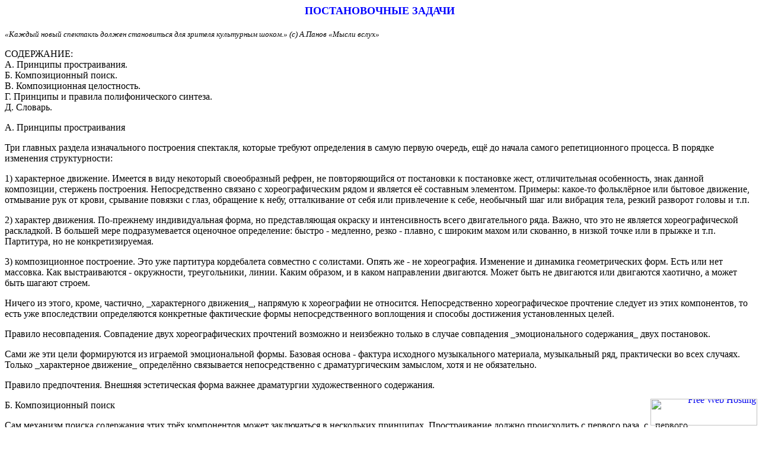

--- FILE ---
content_type: text/html
request_url: http://r812.eu5.org/panow/book/g12-3.htm
body_size: 14258
content:
<HTML>
<HEAD>
   <TITLE> g12-3. STAGE MANAGER </TITLE>
   <META HTTP-EQUIV="Content-Type" CONTENT="text/html; charset=windows-1251">
</HEAD>
<BODY BGCOLOR="#FFFFFF">

<H1 ALIGN=CENTER><FONT SIZE=+1><FONT COLOR="#0000FF">ПОСТАНОВОЧНЫЕ ЗАДАЧИ</FONT><FONT COLOR="#FF0000">
</FONT></FONT></H1>

<P><I><FONT SIZE=-1>«Каждый новый спектакль должен становиться для зрителя культурным шоком.»
(с) А.Панов «Мысли вслух»</FONT></I></P>


<P>СОДЕРЖАНИЕ: <BR>
А. Принципы простраивания. <BR>
Б. Композиционный поиск. <BR>
В. Композиционная целостность. <BR>
Г. Принципы и правила полифонического синтеза. <BR>
Д. Словарь.</P>

<P>А. Принципы простраивания</P>

<P>Три главных раздела изначального построения спектакля, которые требуют
определения в самую первую очередь, ещё до начала самого репетиционного
процесса. В порядке изменения структурности:</P>

<P>1) характерное движение. Имеется в виду некоторый своеобразный рефрен,
не повторяющийся от постановки к постановке жест, отличительная особенность,
знак данной композиции, стержень построения. Непосредственно связано с
хореографическим рядом и является её составным элементом. Примеры: какое-то
фольклёрное или бытовое движение, отмывание рук от крови, срывание повязки
с глаз, обращение к небу, отталкивание от себя или привлечение к себе,
необычный шаг или вибрация тела, резкий разворот головы и т.п.</P>

<P>2) характер движения. По-прежнему индивидуальная форма, но представляющая
окраску и интенсивность всего двигательного ряда. Важно, что это не является
хореографической раскладкой. В большей мере подразумевается оценочное определение:
быстро - медленно, резко - плавно, с широким махом или скованно, в низкой
точке или в прыжке и т.п. Партитура, но не конкретизируемая.</P>

<P>3) композиционное построение. Это уже партитура кордебалета совместно
с солистами. Опять же - не хореография. Изменение и динамика геометрических
форм. Есть или нет массовка. Как выстраиваются - окружности, треугольники,
линии. Каким образом, и в каком направлении двигаются. Может быть не двигаются
или двигаются хаотично, а может быть шагают строем.</P>

<P>Ничего из этого, кроме, частично, _характерного движения_, напрямую
к хореографии не относится. Непосредственно хореографическое прочтение
следует из этих компонентов, то есть уже впоследствии определяются конкретные
фактические формы непосредственного воплощения и способы достижения установленных
целей.</P>

<P>Правило несовпадения. Совпадение двух хореографических прочтений возможно
и неизбежно только в случае совпадения _эмоционального содержания_ двух
постановок. </P>

<P>Сами же эти цели формируются из играемой эмоциональной формы. Базовая
основа - фактура исходного музыкального материала, музыкальный ряд, практически
во всех случаях. Только _характерное движение_ определённо связывается
непосредственно с драматургическим замыслом, хотя и не обязательно.</P>

<P>Правило предпочтения. Внешняя эстетическая форма важнее драматургии
художественного содержания.</P>

<P>Б. Композиционный поиск</P>

<P>Сам механизм поиска содержания этих трёх компонентов может заключаться
в нескольких принципах. Простраивание должно происходить с первого раза,
с _первого прослушивания_, от первого эмоционального восприятия. Далее,
первичная _индивидуальная протанцовка_. Это можно назвать неподконтрольной
импровизацией или эмоциональным выплеском. По сути, речь идёт о своеобразном
мозговом штурме.</P>

<P>Правило нового. Поиск принципиально новых форм воплощения - это движение
вперёд. Отсутствие движения вперёд - это не значит оставаться на месте,
это значит двигаться назад. Каждая новая работа должна быть по-своему уникальной
и являться некоторым пусть не большим, но своеобразным открытием, как в
постановочном, художественном, так и хореографическом воплощении.</P>

<P>Причём, поиск _характерного движения_, как и _характера движения_, не
обязательно, но вполне возможно, может происходить через непосредственное
физическое, двигательное воспроизведение. В отличии, категорически, от
_композиционного построения_. Кордебалет должен заранее иметь программу,
оркестровку, общую партитуру движения, ту основу, от которой и будет происходить
дальнейшее хореографическое выстраивание.</P>

<P>Репетиционный поиск _композиционного построения_ подбором по методу
проб и ошибок крайне не эффективен и, в итоге, умозрителен, что неизбежно
сказывается на конечном результате. В этом случае происходит визуальное
комбинирование, как бы снаружи, вместо того, чтобы идти изнутри, от _эмоционального
содержания_.</P>

<P>Особый разговор о _художественном замысле_. Важно, в любом случае, это
ни с чем не смешивать и рассматривать отдельно. Подразумевается два достаточно
автономных источника - эстетический и художественный. Художественный замысел
воплощается принципиально иными средствами, а именно - либретто и в том
числе название спектакля, костюмы, интерьеры, сценические эффекты. Также
и хореографией, но в наименее существенной степени.</P>

<P>В. Композиционная целостность</P>

<P>Правило динамики. Нельзя разрушать динамику внешней эстетической формы
ради визуализации драматургического замысла или воспроизведения сюжета
первоисточника. В этом принципиальное отличие от драматического театра
и главный порок классического балета.</P>

<P>Вопрос целостности танцевального произведения возникает, как правило,
уже в середине этапа репетиционной обкатки. Если изначально вопрос стоит
о наиболее удачном нахождении и выстраивании структурных фрагментов, то
на завершающем этапе необходимо отдельно определять их взаимное связывание.
В частности:</P>

<P>1) динамика постановки. Структура спектакля-балета должна быть целостной,
единой, не монотонной. Хотя монотонность и может быть оправдана, если только
обусловлена конкретной сценой. Практически непрерывно должно что-либо происходить.
Необходимо непрерывное развитие действия. Любой повтор какой-либо мизансцены
или танцевального движения должен быть обусловлен и оправдан.</P>

<P>2) постановочная пауза. Нарастание или затухание напряжения действия
происходит циклически. И возможно полная остановка. Важно правильно эту
паузу выдержать, сохранить и не разрушить ритм, не упустить внимания. Скорее
всего, в паузе необходимо фиксировать зрителя на объектах второго плана
- крайне замедленном движении, действиях не главных персонажей, статистов,
перемещении массовки.</P>

<P>3) режиссура зигзагов. Действие не может быть предсказуемым и должно
время от времени удивлять зрителя. Изменение интенсивности, резкие смещения
темпа и ритма, ложные столкновения или спотыкания, движение на зрителя,
декламация или пение, неожиданные вспышки света, движение декораций, специальные
эффекты по сценарию в виде снега или дыма и т.п.</P>

<P>Г. Принципы и правила полифонического синтеза</P>

<P>1-й принцип синтеза. Композиция чувственного. Взаимодействие и композиция
разнородных эстетических образов происходит на подсознательном уровне _чувственного
восприятия_. Обязательна неразрывность чувственного ряда сублимированных
образов.</P>

<P>Для человека эстетические формы - суть только лишь чувственные образы.
Полифоническое произведение создаётся не по принципу внешней исключительной
упорядоченности формы, а в соответствии с особенностями _эмоционального
воздействия_ на зрителя.</P>

<P>Правило композиции. Синтез необходим по сути, а не по форме. Механическое
соединение разных эстетических форм не обеспечивает _гармонического сочетания_.
</P>

<P>Любая умозрительная комбинация форм не может обеспечить наиболее оптимального
результата. В полифонической композиции разные средства выражения привлекаются
только по мере их оправданности. В балете может прозвучать вокальная партия
или декламация, но только по мере явной необходимости, ради реализации
_генерального замысла_. Точно также, во время исполнения симфонической
музыки, танец может потребоваться только в определённых музыкальных фрагментах.
</P>

<P>Правило драматургического. Практически все языковые структуры объективно
крайне далеки от совершенства. Примитивное наложение рифмованного текста
на музыкальную основу, как правило, лишено всякого смысла. </P>

<P>Чаще всего, сочинители оперных произведений весьма плохо понимают, что
найти достойное _музыкальное воплощение_ поэтического в десятки раз сложнее,
чем «просто» написать симфонию. Нужно быть гением масштаба Моцарта, чтобы
хотя бы немного приблизиться к этой цели. Остальные же композиторы, обычно
сочиняют нечто, что, в лучшем случае, можно прослушивать, но только без
вокала.</P>

<P>Правило поэтического. Художественное содержание может приближаться к
эстетической форме только при максимальном философском и _метафизическом
наполнении_.</P>

<P>Бытовая обиходная речь едва ли может и заслуживает быть положенной на
музыку. Стихи должны быть совершенны сами по себе. В остальных же случаях,
наиболее приемлемым в симфонических ораториях остаётся _голосовой вокализ_.
</P>

<P>Правило неотъемлемости. Удаление какой-либо из эстетических компонент
должно ухудшать общее восприятие. Также, если не происходит изменения качества
восприятия, то это свидетельствует о бесцельности предлагаемой композиции.
</P>

<P>Такой способ проверки хорош в случае наличия «смутных» сомнений по поводу
целесообразности использования той или иной компоненты.</P>

<P>2-й принцип синтеза. Равноценность компонентов. Все компоненты полифонического
построения совершенно равноценны.</P>

<P>Правило органичности. Ни одна из эстетических форм не может иметь приоритета.
Ни один из элементов не должен быть фоном для другого. Музыкальный ряд
не может быть самодостаточным и не должен быть сопровождением; изобразительный
ряд должен быть органичным элементом композиции; танцевальный ряд должен
строиться в соответствии с партитурой полифонической композиции. </P>

<P>Правило подчинения. Подчинение общему замыслу является обязательным
условием _полифонической композиции_. Подчинение же одной эстетической
формы другой форме является существенным недостатком, - это показатель
явного гармонического нарушения общей «картины», что типично для оперного 
и классического балетного жанров, когда оркестр играет _роль сопровождения_.</P>

<P>3-й принцип синтеза. Приоритет сверхзадачи. Все эстетические и художественные
средства должны обеспечивать решение единой _эстетической сверхзадачи_
- материализации эмоциональных образов при достижении полноты воплощения
естественных гармонических законов и многоуровневости смысловых вложений.</P>

<P>Правило вложенности. Завершённый эстетический продукт всегда несёт в
себе большое количество скрытых гармонических математических _законов_,
раскрываемых в процессе общечеловеческого развития естественных наук, и
скрытых _смыслов_, раскрываемых в процессе многократного восприятия произведения.
Совершенное произведение допускает различные уровни восприятия, от самого
поверхностного до весьма глубокого, причём, не утрачивая при этом своей
ценности.</P>

<P>Правило подзадачи. Эстетические формы, и особенно танец, направленные
лишь на решение _вторичных подзадач_ ни в каком варианте не могут стать
полноценным эстетическим элементом композиции. Подзадачами в данном случае
могут быть: демонстрация технического мастерства, оккультный ритуал, психопатическое
самовыражение.</P>

<P>Существует не нулевая вероятность, что исполнитель, изживающий в сценическом
действе свои _внутренние комплексы_, сможет создать нечто совершенное.
Но вероятность этого крайне мала, потому что он всегда будет стремиться
достигать совершенства в своём личном самовыражении, но не в созидании
гармоничного полифонического произведения. Когда, аналогично, в классическом
балете самоцелью становится демонстрация владения техническими танцевальными
приёмами, или в опере самоцелью становится демонстрация вокальных данных,
то вопрос _композиционной оправданности_ такой демонстрации всегда отходит
на второй план. Мастерство первично для базовых возможностей композитора
и художника, но совершенно вторично относительно _конечного продукта_.
</P>

<P>Правило достаточности. _Демонстрация мастерства_ не может являться самоцелью.
Не все навыки и способности могут быть востребованы при постановке, поэтому
завершённое произведение порой может быть создано и малыми средствами.</P>

<P>Д. СЛОВАРЬ</P>

<P>Авангардизация- поиск принципиально новых средств выражения и представления.
<BR>
Балет- музыкально-драматическое произведение, исполняемое средствами танца.
<BR>
Какофония- сумбурное, хаотическое нагромождение звуков. <BR>
Кордебалет- артисты, исполняющие массовые и групповые танцы. <BR>
Мизансцена- расположение актёров на сцене в определённых сочетаниях друг
с другом и с окружающей вещественной средой. <BR>
Модернизация- совершенствование форм выражения и представления. <BR>
Танец- вид искусства, в котором средством создания образа являются пластические
и ритмические движения человеческого тела. <BR>
Театр- искусство сценического изображения. <BR>
Хореография- весь объём танцевальных компонентов, входящих в балет или
танец. <BR>
Художественность- категория качества и полноты содержания, внутреннего
смысла произведения искусства. <BR>
Эстетика- философская наука, изучающая сущность и формы прекрасного в художественном
творчестве, в природе и в жизни. <BR>
Эстетичность- категория совершенства формы, внешней красоты произведения
искусства.</P>

<P>
<HR>
<HR></P>

<P><FONT SIZE=-1>Панов Андрей Александрович, 1964 г.р., образование высшее
техническое, кандидатский минимум, инженер-исследователь, независимый аналитик,
автор и руководитель проекта &quot;Классика-Модерн&quot;, учредитель и
куратор Культурного Центра Чистых Искусств имени Айседоры Дункан, основатель
и руководитель Клуба Hеудачников(-ниц), г. Санкт-Петербург.<BR>
191011, С-Петербург, д/в, Панову А.А. (для писем) e-mail: panow@pisem.net<BR>
http://panow.narod.ru http://spb-freud.narod.ru http://panow.pisem.net
http://troul.narod.ru </FONT></P>

<P>
<HR></P>


<div style="text-align:right;position:fixed;bottom:3px;right:3px;width:100%;z-index:999999;cursor:pointer;line-height:0;display:block;"><a target="_blank" href="https://www.freewebhostingarea.com" title="Free Web Hosting with PHP8"><img alt="Free Web Hosting" src="https://www.freewebhostingarea.com/images/poweredby.png" style="border-width: 0px;width: 180px; height: 45px; float: right;"></a></div>
</BODY>
</HTML>
